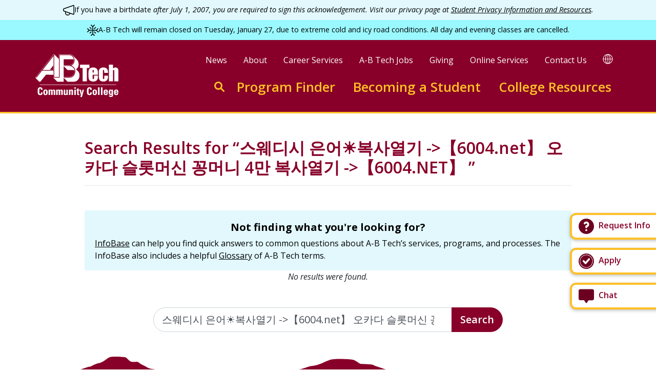

--- FILE ---
content_type: text/html; charset=UTF-8
request_url: https://abtech.edu/ajax/site_alert
body_size: 458
content:
<div role="contentinfo" aria-label="low severity website alert">
  
  
  
<div class="alert alert-info  rounded-0 py-2 m-0" role="alert" aria-atomic="true">
  
        <div class="container-xl d-flex flex-row justify-content-center text-center align-items-start">
                  <div class="alert-icon">
            <svg xmlns="http://www.w3.org/2000/svg" width="22" height="22" fill="none" viewBox="0 0 14 14"><path stroke="currentColor" stroke-linecap="round" stroke-linejoin="round" d="M8.48 10.57A2.75 2.75 0 0 1 3 10.25V8.66m9.84 3.41L1.17 8a1 1 0 0 1-.67-.91V6a1 1 0 0 1 .67-.94L12.84 1a.5.5 0 0 1 .66.47V11.6a.5.5 0 0 1-.66.47"/></svg>
          </div>
                        <div class="alert-text"><p>If you have a birthdate <em>after July 1, 2007, you are required to sign this acknowledgement. Visit our privacy page at </em><a href="/node/2621" data-entity-type="node" data-entity-uuid="8dbbe529-5290-457d-98db-795077d11229" data-entity-substitution="canonical"><em>Student Privacy Information and Resources</em></a><em>.</em></p></div>
      </div>
    
  </div>

  </div>
<div role="contentinfo" aria-label="severe_weather severity website alert">
  
  
  
<div class="alert alert-severe-weather  rounded-0 py-2 m-0" role="alert" aria-atomic="true">
  
        <div class="container-xl d-flex flex-row justify-content-center text-center align-items-start">
                  <div class="alert-icon">
            <svg xmlns="http://www.w3.org/2000/svg" width="22" height="22" fill="none" viewBox="0 0 14 14"><path stroke="currentColor" stroke-linecap="round" stroke-linejoin="round" d="m5 .5 2 2m0 0 2-2m-2 2v9M.5 9l2-2m0 0-2-2m2 2h9M9 13.5l-2-2m0 0-2 2M13.5 5l-2 2m0 0 2 2m-10-5.5L5 5m0 4-1.5 1.5m7-7L9 5m0 4 1.5 1.5"/></svg>
          </div>
                        <div class="alert-text"><p>A-B Tech will remain closed on Tuesday, January 27, due to extreme cold and icy road conditions. All day and evening classes are cancelled.</p></div>
      </div>
    
  </div>

  </div>


--- FILE ---
content_type: text/html; charset=utf-8
request_url: https://www.google.com/recaptcha/api2/anchor?ar=1&k=6LfHrSkUAAAAAPnKk5cT6JuKlKPzbwyTYuO8--Vr&co=aHR0cHM6Ly9hYnRlY2guZWR1OjQ0Mw..&hl=en&v=N67nZn4AqZkNcbeMu4prBgzg&size=invisible&anchor-ms=20000&execute-ms=30000&cb=n9yenras3tpf
body_size: 49449
content:
<!DOCTYPE HTML><html dir="ltr" lang="en"><head><meta http-equiv="Content-Type" content="text/html; charset=UTF-8">
<meta http-equiv="X-UA-Compatible" content="IE=edge">
<title>reCAPTCHA</title>
<style type="text/css">
/* cyrillic-ext */
@font-face {
  font-family: 'Roboto';
  font-style: normal;
  font-weight: 400;
  font-stretch: 100%;
  src: url(//fonts.gstatic.com/s/roboto/v48/KFO7CnqEu92Fr1ME7kSn66aGLdTylUAMa3GUBHMdazTgWw.woff2) format('woff2');
  unicode-range: U+0460-052F, U+1C80-1C8A, U+20B4, U+2DE0-2DFF, U+A640-A69F, U+FE2E-FE2F;
}
/* cyrillic */
@font-face {
  font-family: 'Roboto';
  font-style: normal;
  font-weight: 400;
  font-stretch: 100%;
  src: url(//fonts.gstatic.com/s/roboto/v48/KFO7CnqEu92Fr1ME7kSn66aGLdTylUAMa3iUBHMdazTgWw.woff2) format('woff2');
  unicode-range: U+0301, U+0400-045F, U+0490-0491, U+04B0-04B1, U+2116;
}
/* greek-ext */
@font-face {
  font-family: 'Roboto';
  font-style: normal;
  font-weight: 400;
  font-stretch: 100%;
  src: url(//fonts.gstatic.com/s/roboto/v48/KFO7CnqEu92Fr1ME7kSn66aGLdTylUAMa3CUBHMdazTgWw.woff2) format('woff2');
  unicode-range: U+1F00-1FFF;
}
/* greek */
@font-face {
  font-family: 'Roboto';
  font-style: normal;
  font-weight: 400;
  font-stretch: 100%;
  src: url(//fonts.gstatic.com/s/roboto/v48/KFO7CnqEu92Fr1ME7kSn66aGLdTylUAMa3-UBHMdazTgWw.woff2) format('woff2');
  unicode-range: U+0370-0377, U+037A-037F, U+0384-038A, U+038C, U+038E-03A1, U+03A3-03FF;
}
/* math */
@font-face {
  font-family: 'Roboto';
  font-style: normal;
  font-weight: 400;
  font-stretch: 100%;
  src: url(//fonts.gstatic.com/s/roboto/v48/KFO7CnqEu92Fr1ME7kSn66aGLdTylUAMawCUBHMdazTgWw.woff2) format('woff2');
  unicode-range: U+0302-0303, U+0305, U+0307-0308, U+0310, U+0312, U+0315, U+031A, U+0326-0327, U+032C, U+032F-0330, U+0332-0333, U+0338, U+033A, U+0346, U+034D, U+0391-03A1, U+03A3-03A9, U+03B1-03C9, U+03D1, U+03D5-03D6, U+03F0-03F1, U+03F4-03F5, U+2016-2017, U+2034-2038, U+203C, U+2040, U+2043, U+2047, U+2050, U+2057, U+205F, U+2070-2071, U+2074-208E, U+2090-209C, U+20D0-20DC, U+20E1, U+20E5-20EF, U+2100-2112, U+2114-2115, U+2117-2121, U+2123-214F, U+2190, U+2192, U+2194-21AE, U+21B0-21E5, U+21F1-21F2, U+21F4-2211, U+2213-2214, U+2216-22FF, U+2308-230B, U+2310, U+2319, U+231C-2321, U+2336-237A, U+237C, U+2395, U+239B-23B7, U+23D0, U+23DC-23E1, U+2474-2475, U+25AF, U+25B3, U+25B7, U+25BD, U+25C1, U+25CA, U+25CC, U+25FB, U+266D-266F, U+27C0-27FF, U+2900-2AFF, U+2B0E-2B11, U+2B30-2B4C, U+2BFE, U+3030, U+FF5B, U+FF5D, U+1D400-1D7FF, U+1EE00-1EEFF;
}
/* symbols */
@font-face {
  font-family: 'Roboto';
  font-style: normal;
  font-weight: 400;
  font-stretch: 100%;
  src: url(//fonts.gstatic.com/s/roboto/v48/KFO7CnqEu92Fr1ME7kSn66aGLdTylUAMaxKUBHMdazTgWw.woff2) format('woff2');
  unicode-range: U+0001-000C, U+000E-001F, U+007F-009F, U+20DD-20E0, U+20E2-20E4, U+2150-218F, U+2190, U+2192, U+2194-2199, U+21AF, U+21E6-21F0, U+21F3, U+2218-2219, U+2299, U+22C4-22C6, U+2300-243F, U+2440-244A, U+2460-24FF, U+25A0-27BF, U+2800-28FF, U+2921-2922, U+2981, U+29BF, U+29EB, U+2B00-2BFF, U+4DC0-4DFF, U+FFF9-FFFB, U+10140-1018E, U+10190-1019C, U+101A0, U+101D0-101FD, U+102E0-102FB, U+10E60-10E7E, U+1D2C0-1D2D3, U+1D2E0-1D37F, U+1F000-1F0FF, U+1F100-1F1AD, U+1F1E6-1F1FF, U+1F30D-1F30F, U+1F315, U+1F31C, U+1F31E, U+1F320-1F32C, U+1F336, U+1F378, U+1F37D, U+1F382, U+1F393-1F39F, U+1F3A7-1F3A8, U+1F3AC-1F3AF, U+1F3C2, U+1F3C4-1F3C6, U+1F3CA-1F3CE, U+1F3D4-1F3E0, U+1F3ED, U+1F3F1-1F3F3, U+1F3F5-1F3F7, U+1F408, U+1F415, U+1F41F, U+1F426, U+1F43F, U+1F441-1F442, U+1F444, U+1F446-1F449, U+1F44C-1F44E, U+1F453, U+1F46A, U+1F47D, U+1F4A3, U+1F4B0, U+1F4B3, U+1F4B9, U+1F4BB, U+1F4BF, U+1F4C8-1F4CB, U+1F4D6, U+1F4DA, U+1F4DF, U+1F4E3-1F4E6, U+1F4EA-1F4ED, U+1F4F7, U+1F4F9-1F4FB, U+1F4FD-1F4FE, U+1F503, U+1F507-1F50B, U+1F50D, U+1F512-1F513, U+1F53E-1F54A, U+1F54F-1F5FA, U+1F610, U+1F650-1F67F, U+1F687, U+1F68D, U+1F691, U+1F694, U+1F698, U+1F6AD, U+1F6B2, U+1F6B9-1F6BA, U+1F6BC, U+1F6C6-1F6CF, U+1F6D3-1F6D7, U+1F6E0-1F6EA, U+1F6F0-1F6F3, U+1F6F7-1F6FC, U+1F700-1F7FF, U+1F800-1F80B, U+1F810-1F847, U+1F850-1F859, U+1F860-1F887, U+1F890-1F8AD, U+1F8B0-1F8BB, U+1F8C0-1F8C1, U+1F900-1F90B, U+1F93B, U+1F946, U+1F984, U+1F996, U+1F9E9, U+1FA00-1FA6F, U+1FA70-1FA7C, U+1FA80-1FA89, U+1FA8F-1FAC6, U+1FACE-1FADC, U+1FADF-1FAE9, U+1FAF0-1FAF8, U+1FB00-1FBFF;
}
/* vietnamese */
@font-face {
  font-family: 'Roboto';
  font-style: normal;
  font-weight: 400;
  font-stretch: 100%;
  src: url(//fonts.gstatic.com/s/roboto/v48/KFO7CnqEu92Fr1ME7kSn66aGLdTylUAMa3OUBHMdazTgWw.woff2) format('woff2');
  unicode-range: U+0102-0103, U+0110-0111, U+0128-0129, U+0168-0169, U+01A0-01A1, U+01AF-01B0, U+0300-0301, U+0303-0304, U+0308-0309, U+0323, U+0329, U+1EA0-1EF9, U+20AB;
}
/* latin-ext */
@font-face {
  font-family: 'Roboto';
  font-style: normal;
  font-weight: 400;
  font-stretch: 100%;
  src: url(//fonts.gstatic.com/s/roboto/v48/KFO7CnqEu92Fr1ME7kSn66aGLdTylUAMa3KUBHMdazTgWw.woff2) format('woff2');
  unicode-range: U+0100-02BA, U+02BD-02C5, U+02C7-02CC, U+02CE-02D7, U+02DD-02FF, U+0304, U+0308, U+0329, U+1D00-1DBF, U+1E00-1E9F, U+1EF2-1EFF, U+2020, U+20A0-20AB, U+20AD-20C0, U+2113, U+2C60-2C7F, U+A720-A7FF;
}
/* latin */
@font-face {
  font-family: 'Roboto';
  font-style: normal;
  font-weight: 400;
  font-stretch: 100%;
  src: url(//fonts.gstatic.com/s/roboto/v48/KFO7CnqEu92Fr1ME7kSn66aGLdTylUAMa3yUBHMdazQ.woff2) format('woff2');
  unicode-range: U+0000-00FF, U+0131, U+0152-0153, U+02BB-02BC, U+02C6, U+02DA, U+02DC, U+0304, U+0308, U+0329, U+2000-206F, U+20AC, U+2122, U+2191, U+2193, U+2212, U+2215, U+FEFF, U+FFFD;
}
/* cyrillic-ext */
@font-face {
  font-family: 'Roboto';
  font-style: normal;
  font-weight: 500;
  font-stretch: 100%;
  src: url(//fonts.gstatic.com/s/roboto/v48/KFO7CnqEu92Fr1ME7kSn66aGLdTylUAMa3GUBHMdazTgWw.woff2) format('woff2');
  unicode-range: U+0460-052F, U+1C80-1C8A, U+20B4, U+2DE0-2DFF, U+A640-A69F, U+FE2E-FE2F;
}
/* cyrillic */
@font-face {
  font-family: 'Roboto';
  font-style: normal;
  font-weight: 500;
  font-stretch: 100%;
  src: url(//fonts.gstatic.com/s/roboto/v48/KFO7CnqEu92Fr1ME7kSn66aGLdTylUAMa3iUBHMdazTgWw.woff2) format('woff2');
  unicode-range: U+0301, U+0400-045F, U+0490-0491, U+04B0-04B1, U+2116;
}
/* greek-ext */
@font-face {
  font-family: 'Roboto';
  font-style: normal;
  font-weight: 500;
  font-stretch: 100%;
  src: url(//fonts.gstatic.com/s/roboto/v48/KFO7CnqEu92Fr1ME7kSn66aGLdTylUAMa3CUBHMdazTgWw.woff2) format('woff2');
  unicode-range: U+1F00-1FFF;
}
/* greek */
@font-face {
  font-family: 'Roboto';
  font-style: normal;
  font-weight: 500;
  font-stretch: 100%;
  src: url(//fonts.gstatic.com/s/roboto/v48/KFO7CnqEu92Fr1ME7kSn66aGLdTylUAMa3-UBHMdazTgWw.woff2) format('woff2');
  unicode-range: U+0370-0377, U+037A-037F, U+0384-038A, U+038C, U+038E-03A1, U+03A3-03FF;
}
/* math */
@font-face {
  font-family: 'Roboto';
  font-style: normal;
  font-weight: 500;
  font-stretch: 100%;
  src: url(//fonts.gstatic.com/s/roboto/v48/KFO7CnqEu92Fr1ME7kSn66aGLdTylUAMawCUBHMdazTgWw.woff2) format('woff2');
  unicode-range: U+0302-0303, U+0305, U+0307-0308, U+0310, U+0312, U+0315, U+031A, U+0326-0327, U+032C, U+032F-0330, U+0332-0333, U+0338, U+033A, U+0346, U+034D, U+0391-03A1, U+03A3-03A9, U+03B1-03C9, U+03D1, U+03D5-03D6, U+03F0-03F1, U+03F4-03F5, U+2016-2017, U+2034-2038, U+203C, U+2040, U+2043, U+2047, U+2050, U+2057, U+205F, U+2070-2071, U+2074-208E, U+2090-209C, U+20D0-20DC, U+20E1, U+20E5-20EF, U+2100-2112, U+2114-2115, U+2117-2121, U+2123-214F, U+2190, U+2192, U+2194-21AE, U+21B0-21E5, U+21F1-21F2, U+21F4-2211, U+2213-2214, U+2216-22FF, U+2308-230B, U+2310, U+2319, U+231C-2321, U+2336-237A, U+237C, U+2395, U+239B-23B7, U+23D0, U+23DC-23E1, U+2474-2475, U+25AF, U+25B3, U+25B7, U+25BD, U+25C1, U+25CA, U+25CC, U+25FB, U+266D-266F, U+27C0-27FF, U+2900-2AFF, U+2B0E-2B11, U+2B30-2B4C, U+2BFE, U+3030, U+FF5B, U+FF5D, U+1D400-1D7FF, U+1EE00-1EEFF;
}
/* symbols */
@font-face {
  font-family: 'Roboto';
  font-style: normal;
  font-weight: 500;
  font-stretch: 100%;
  src: url(//fonts.gstatic.com/s/roboto/v48/KFO7CnqEu92Fr1ME7kSn66aGLdTylUAMaxKUBHMdazTgWw.woff2) format('woff2');
  unicode-range: U+0001-000C, U+000E-001F, U+007F-009F, U+20DD-20E0, U+20E2-20E4, U+2150-218F, U+2190, U+2192, U+2194-2199, U+21AF, U+21E6-21F0, U+21F3, U+2218-2219, U+2299, U+22C4-22C6, U+2300-243F, U+2440-244A, U+2460-24FF, U+25A0-27BF, U+2800-28FF, U+2921-2922, U+2981, U+29BF, U+29EB, U+2B00-2BFF, U+4DC0-4DFF, U+FFF9-FFFB, U+10140-1018E, U+10190-1019C, U+101A0, U+101D0-101FD, U+102E0-102FB, U+10E60-10E7E, U+1D2C0-1D2D3, U+1D2E0-1D37F, U+1F000-1F0FF, U+1F100-1F1AD, U+1F1E6-1F1FF, U+1F30D-1F30F, U+1F315, U+1F31C, U+1F31E, U+1F320-1F32C, U+1F336, U+1F378, U+1F37D, U+1F382, U+1F393-1F39F, U+1F3A7-1F3A8, U+1F3AC-1F3AF, U+1F3C2, U+1F3C4-1F3C6, U+1F3CA-1F3CE, U+1F3D4-1F3E0, U+1F3ED, U+1F3F1-1F3F3, U+1F3F5-1F3F7, U+1F408, U+1F415, U+1F41F, U+1F426, U+1F43F, U+1F441-1F442, U+1F444, U+1F446-1F449, U+1F44C-1F44E, U+1F453, U+1F46A, U+1F47D, U+1F4A3, U+1F4B0, U+1F4B3, U+1F4B9, U+1F4BB, U+1F4BF, U+1F4C8-1F4CB, U+1F4D6, U+1F4DA, U+1F4DF, U+1F4E3-1F4E6, U+1F4EA-1F4ED, U+1F4F7, U+1F4F9-1F4FB, U+1F4FD-1F4FE, U+1F503, U+1F507-1F50B, U+1F50D, U+1F512-1F513, U+1F53E-1F54A, U+1F54F-1F5FA, U+1F610, U+1F650-1F67F, U+1F687, U+1F68D, U+1F691, U+1F694, U+1F698, U+1F6AD, U+1F6B2, U+1F6B9-1F6BA, U+1F6BC, U+1F6C6-1F6CF, U+1F6D3-1F6D7, U+1F6E0-1F6EA, U+1F6F0-1F6F3, U+1F6F7-1F6FC, U+1F700-1F7FF, U+1F800-1F80B, U+1F810-1F847, U+1F850-1F859, U+1F860-1F887, U+1F890-1F8AD, U+1F8B0-1F8BB, U+1F8C0-1F8C1, U+1F900-1F90B, U+1F93B, U+1F946, U+1F984, U+1F996, U+1F9E9, U+1FA00-1FA6F, U+1FA70-1FA7C, U+1FA80-1FA89, U+1FA8F-1FAC6, U+1FACE-1FADC, U+1FADF-1FAE9, U+1FAF0-1FAF8, U+1FB00-1FBFF;
}
/* vietnamese */
@font-face {
  font-family: 'Roboto';
  font-style: normal;
  font-weight: 500;
  font-stretch: 100%;
  src: url(//fonts.gstatic.com/s/roboto/v48/KFO7CnqEu92Fr1ME7kSn66aGLdTylUAMa3OUBHMdazTgWw.woff2) format('woff2');
  unicode-range: U+0102-0103, U+0110-0111, U+0128-0129, U+0168-0169, U+01A0-01A1, U+01AF-01B0, U+0300-0301, U+0303-0304, U+0308-0309, U+0323, U+0329, U+1EA0-1EF9, U+20AB;
}
/* latin-ext */
@font-face {
  font-family: 'Roboto';
  font-style: normal;
  font-weight: 500;
  font-stretch: 100%;
  src: url(//fonts.gstatic.com/s/roboto/v48/KFO7CnqEu92Fr1ME7kSn66aGLdTylUAMa3KUBHMdazTgWw.woff2) format('woff2');
  unicode-range: U+0100-02BA, U+02BD-02C5, U+02C7-02CC, U+02CE-02D7, U+02DD-02FF, U+0304, U+0308, U+0329, U+1D00-1DBF, U+1E00-1E9F, U+1EF2-1EFF, U+2020, U+20A0-20AB, U+20AD-20C0, U+2113, U+2C60-2C7F, U+A720-A7FF;
}
/* latin */
@font-face {
  font-family: 'Roboto';
  font-style: normal;
  font-weight: 500;
  font-stretch: 100%;
  src: url(//fonts.gstatic.com/s/roboto/v48/KFO7CnqEu92Fr1ME7kSn66aGLdTylUAMa3yUBHMdazQ.woff2) format('woff2');
  unicode-range: U+0000-00FF, U+0131, U+0152-0153, U+02BB-02BC, U+02C6, U+02DA, U+02DC, U+0304, U+0308, U+0329, U+2000-206F, U+20AC, U+2122, U+2191, U+2193, U+2212, U+2215, U+FEFF, U+FFFD;
}
/* cyrillic-ext */
@font-face {
  font-family: 'Roboto';
  font-style: normal;
  font-weight: 900;
  font-stretch: 100%;
  src: url(//fonts.gstatic.com/s/roboto/v48/KFO7CnqEu92Fr1ME7kSn66aGLdTylUAMa3GUBHMdazTgWw.woff2) format('woff2');
  unicode-range: U+0460-052F, U+1C80-1C8A, U+20B4, U+2DE0-2DFF, U+A640-A69F, U+FE2E-FE2F;
}
/* cyrillic */
@font-face {
  font-family: 'Roboto';
  font-style: normal;
  font-weight: 900;
  font-stretch: 100%;
  src: url(//fonts.gstatic.com/s/roboto/v48/KFO7CnqEu92Fr1ME7kSn66aGLdTylUAMa3iUBHMdazTgWw.woff2) format('woff2');
  unicode-range: U+0301, U+0400-045F, U+0490-0491, U+04B0-04B1, U+2116;
}
/* greek-ext */
@font-face {
  font-family: 'Roboto';
  font-style: normal;
  font-weight: 900;
  font-stretch: 100%;
  src: url(//fonts.gstatic.com/s/roboto/v48/KFO7CnqEu92Fr1ME7kSn66aGLdTylUAMa3CUBHMdazTgWw.woff2) format('woff2');
  unicode-range: U+1F00-1FFF;
}
/* greek */
@font-face {
  font-family: 'Roboto';
  font-style: normal;
  font-weight: 900;
  font-stretch: 100%;
  src: url(//fonts.gstatic.com/s/roboto/v48/KFO7CnqEu92Fr1ME7kSn66aGLdTylUAMa3-UBHMdazTgWw.woff2) format('woff2');
  unicode-range: U+0370-0377, U+037A-037F, U+0384-038A, U+038C, U+038E-03A1, U+03A3-03FF;
}
/* math */
@font-face {
  font-family: 'Roboto';
  font-style: normal;
  font-weight: 900;
  font-stretch: 100%;
  src: url(//fonts.gstatic.com/s/roboto/v48/KFO7CnqEu92Fr1ME7kSn66aGLdTylUAMawCUBHMdazTgWw.woff2) format('woff2');
  unicode-range: U+0302-0303, U+0305, U+0307-0308, U+0310, U+0312, U+0315, U+031A, U+0326-0327, U+032C, U+032F-0330, U+0332-0333, U+0338, U+033A, U+0346, U+034D, U+0391-03A1, U+03A3-03A9, U+03B1-03C9, U+03D1, U+03D5-03D6, U+03F0-03F1, U+03F4-03F5, U+2016-2017, U+2034-2038, U+203C, U+2040, U+2043, U+2047, U+2050, U+2057, U+205F, U+2070-2071, U+2074-208E, U+2090-209C, U+20D0-20DC, U+20E1, U+20E5-20EF, U+2100-2112, U+2114-2115, U+2117-2121, U+2123-214F, U+2190, U+2192, U+2194-21AE, U+21B0-21E5, U+21F1-21F2, U+21F4-2211, U+2213-2214, U+2216-22FF, U+2308-230B, U+2310, U+2319, U+231C-2321, U+2336-237A, U+237C, U+2395, U+239B-23B7, U+23D0, U+23DC-23E1, U+2474-2475, U+25AF, U+25B3, U+25B7, U+25BD, U+25C1, U+25CA, U+25CC, U+25FB, U+266D-266F, U+27C0-27FF, U+2900-2AFF, U+2B0E-2B11, U+2B30-2B4C, U+2BFE, U+3030, U+FF5B, U+FF5D, U+1D400-1D7FF, U+1EE00-1EEFF;
}
/* symbols */
@font-face {
  font-family: 'Roboto';
  font-style: normal;
  font-weight: 900;
  font-stretch: 100%;
  src: url(//fonts.gstatic.com/s/roboto/v48/KFO7CnqEu92Fr1ME7kSn66aGLdTylUAMaxKUBHMdazTgWw.woff2) format('woff2');
  unicode-range: U+0001-000C, U+000E-001F, U+007F-009F, U+20DD-20E0, U+20E2-20E4, U+2150-218F, U+2190, U+2192, U+2194-2199, U+21AF, U+21E6-21F0, U+21F3, U+2218-2219, U+2299, U+22C4-22C6, U+2300-243F, U+2440-244A, U+2460-24FF, U+25A0-27BF, U+2800-28FF, U+2921-2922, U+2981, U+29BF, U+29EB, U+2B00-2BFF, U+4DC0-4DFF, U+FFF9-FFFB, U+10140-1018E, U+10190-1019C, U+101A0, U+101D0-101FD, U+102E0-102FB, U+10E60-10E7E, U+1D2C0-1D2D3, U+1D2E0-1D37F, U+1F000-1F0FF, U+1F100-1F1AD, U+1F1E6-1F1FF, U+1F30D-1F30F, U+1F315, U+1F31C, U+1F31E, U+1F320-1F32C, U+1F336, U+1F378, U+1F37D, U+1F382, U+1F393-1F39F, U+1F3A7-1F3A8, U+1F3AC-1F3AF, U+1F3C2, U+1F3C4-1F3C6, U+1F3CA-1F3CE, U+1F3D4-1F3E0, U+1F3ED, U+1F3F1-1F3F3, U+1F3F5-1F3F7, U+1F408, U+1F415, U+1F41F, U+1F426, U+1F43F, U+1F441-1F442, U+1F444, U+1F446-1F449, U+1F44C-1F44E, U+1F453, U+1F46A, U+1F47D, U+1F4A3, U+1F4B0, U+1F4B3, U+1F4B9, U+1F4BB, U+1F4BF, U+1F4C8-1F4CB, U+1F4D6, U+1F4DA, U+1F4DF, U+1F4E3-1F4E6, U+1F4EA-1F4ED, U+1F4F7, U+1F4F9-1F4FB, U+1F4FD-1F4FE, U+1F503, U+1F507-1F50B, U+1F50D, U+1F512-1F513, U+1F53E-1F54A, U+1F54F-1F5FA, U+1F610, U+1F650-1F67F, U+1F687, U+1F68D, U+1F691, U+1F694, U+1F698, U+1F6AD, U+1F6B2, U+1F6B9-1F6BA, U+1F6BC, U+1F6C6-1F6CF, U+1F6D3-1F6D7, U+1F6E0-1F6EA, U+1F6F0-1F6F3, U+1F6F7-1F6FC, U+1F700-1F7FF, U+1F800-1F80B, U+1F810-1F847, U+1F850-1F859, U+1F860-1F887, U+1F890-1F8AD, U+1F8B0-1F8BB, U+1F8C0-1F8C1, U+1F900-1F90B, U+1F93B, U+1F946, U+1F984, U+1F996, U+1F9E9, U+1FA00-1FA6F, U+1FA70-1FA7C, U+1FA80-1FA89, U+1FA8F-1FAC6, U+1FACE-1FADC, U+1FADF-1FAE9, U+1FAF0-1FAF8, U+1FB00-1FBFF;
}
/* vietnamese */
@font-face {
  font-family: 'Roboto';
  font-style: normal;
  font-weight: 900;
  font-stretch: 100%;
  src: url(//fonts.gstatic.com/s/roboto/v48/KFO7CnqEu92Fr1ME7kSn66aGLdTylUAMa3OUBHMdazTgWw.woff2) format('woff2');
  unicode-range: U+0102-0103, U+0110-0111, U+0128-0129, U+0168-0169, U+01A0-01A1, U+01AF-01B0, U+0300-0301, U+0303-0304, U+0308-0309, U+0323, U+0329, U+1EA0-1EF9, U+20AB;
}
/* latin-ext */
@font-face {
  font-family: 'Roboto';
  font-style: normal;
  font-weight: 900;
  font-stretch: 100%;
  src: url(//fonts.gstatic.com/s/roboto/v48/KFO7CnqEu92Fr1ME7kSn66aGLdTylUAMa3KUBHMdazTgWw.woff2) format('woff2');
  unicode-range: U+0100-02BA, U+02BD-02C5, U+02C7-02CC, U+02CE-02D7, U+02DD-02FF, U+0304, U+0308, U+0329, U+1D00-1DBF, U+1E00-1E9F, U+1EF2-1EFF, U+2020, U+20A0-20AB, U+20AD-20C0, U+2113, U+2C60-2C7F, U+A720-A7FF;
}
/* latin */
@font-face {
  font-family: 'Roboto';
  font-style: normal;
  font-weight: 900;
  font-stretch: 100%;
  src: url(//fonts.gstatic.com/s/roboto/v48/KFO7CnqEu92Fr1ME7kSn66aGLdTylUAMa3yUBHMdazQ.woff2) format('woff2');
  unicode-range: U+0000-00FF, U+0131, U+0152-0153, U+02BB-02BC, U+02C6, U+02DA, U+02DC, U+0304, U+0308, U+0329, U+2000-206F, U+20AC, U+2122, U+2191, U+2193, U+2212, U+2215, U+FEFF, U+FFFD;
}

</style>
<link rel="stylesheet" type="text/css" href="https://www.gstatic.com/recaptcha/releases/N67nZn4AqZkNcbeMu4prBgzg/styles__ltr.css">
<script nonce="-HaRotgOp0zLjVy3ND5T2Q" type="text/javascript">window['__recaptcha_api'] = 'https://www.google.com/recaptcha/api2/';</script>
<script type="text/javascript" src="https://www.gstatic.com/recaptcha/releases/N67nZn4AqZkNcbeMu4prBgzg/recaptcha__en.js" nonce="-HaRotgOp0zLjVy3ND5T2Q">
      
    </script></head>
<body><div id="rc-anchor-alert" class="rc-anchor-alert"></div>
<input type="hidden" id="recaptcha-token" value="[base64]">
<script type="text/javascript" nonce="-HaRotgOp0zLjVy3ND5T2Q">
      recaptcha.anchor.Main.init("[\x22ainput\x22,[\x22bgdata\x22,\x22\x22,\[base64]/[base64]/[base64]/ZyhXLGgpOnEoW04sMjEsbF0sVywwKSxoKSxmYWxzZSxmYWxzZSl9Y2F0Y2goayl7RygzNTgsVyk/[base64]/[base64]/[base64]/[base64]/[base64]/[base64]/[base64]/bmV3IEJbT10oRFswXSk6dz09Mj9uZXcgQltPXShEWzBdLERbMV0pOnc9PTM/bmV3IEJbT10oRFswXSxEWzFdLERbMl0pOnc9PTQ/[base64]/[base64]/[base64]/[base64]/[base64]\\u003d\x22,\[base64]\\u003d\x22,\x22w6nChsKAI07DpRJrVhPCpADDosK5wrXCuibCisKfw6fCin/[base64]/DrTZGD8K4KAHCmQXDvsOKw6DCoxoYTVTChF7DssO5BsKOw7LDoirCk17ChghVw5DCq8K8XnzCmzMacw3DiMOEfMK1Bk3DoyHDmsK+d8KwFsORw6jDrlUVw6bDtsK5Likkw5DDjRzDpmVuwpNXwqLDgH9uMz3CpijCkgokNHLDpjXDklvCvSnDhAU4GRhLEX7DiQ8/[base64]/[base64]/w5fCh8O+KsOXV08awqjDlsKNw4PDlsO8wq80w6zDmcO9OcK0w4PCuMO+ZgUew5rChEvCoiPCrUPCkQ3CukrCk2wLZHMEwoB/[base64]/w7XCqMKrwqIiw6k0NcK1J0XCh8Kzw5ICwp7Cp17Cr2AQw6bDsF4YXcKQw7zCk3F7woNOMMKIw6l7CQFQSD9uaMKGU31hZMKpwrUEYl5Pw6QNwo/[base64]/Cp18Swr7CisKRw4IsdSzDjhocw5pOwo3DrApOFsOjbT7Dn8KswoBTWys0esKCw40vw7vCocOtwpUBwofDiQY9w4BrNsOYXsK2wrhWwqzDq8K0wrDCpF4TDCXDnnxLa8O0w7vDq08yKsKmGcK/wo7Cn1NHAzPDvsKNUA/CqQYLF8KTw6PDtcKWcWfDj2PCgsKaFsOzHz3Do8OEMsKZwr3DsgIVwrvCrcOdfMKVacOLw6TCmCVWYzPDlA3Cox8swrgcw7XCksO3HMKldcKNwrFnJXRzwqDCqsKqwqXCg8Omwq8ENRRZXMOEKMOwwqVQcRQjwoJ5w6DCgMODw5E2wobDngh/wprDvUsKw6zDpsOHGiTDisOxwod+w6DDvjHCl2XDl8Kcw4R/wrXCimbDvcOJw4kTd8KTD1HDrMKVw5hdGMKSIcKgwp9Kw7MpAcOKwoZlw7ExFTbCiAAPwrtXfz7CoTdKIyHCiAfDgxUnw55cwpfDuEZMUMOSWsKmADzCssOywqLCrkZ5woXDqMOkGMOUCsKAYGsbwqvDocKACsK5w7Mtwoo+wrHDlD7CpUt+U1ErS8Oxw70LFMOyw4/CkMKew5cjFhlvw7nCpB3Dl8KSHVNeXRDCsSzDl10vbRYrw7vDh00DZsKuHsOsLx/CgMKPw4TDsRLCq8OfU1nDrMKawo9cwq04QTN6RgnDmcORLcOwXEtxPMOQw4tHwrTDuATDvHUWwrjCg8O7AcOiOn7Dow98w6dNwprDusKjakLCn31xIsOPwo7Dn8O/e8Ocw4LCinPDlTI7X8KubQlOccK7W8KBwroAw7oGwpvCscKHw7LCtmcaw7rCsGo9RMOewqwQHcKCFGQVbMOjw7LDo8Oow5vCkWzCvsKbwqPDgXLDjn/DihnDqMKaLG/DpRrCrCPDmzVawplTwqRpwrjDux0XworCrlNpw5nDgzbCnE/[base64]/CgsKFwqJ4wrgzAMKuw7rCt0JOVsKhwpZUfWHCiwlrwp3DmADDicKtK8KiJsKkJcOsw4Y8wqvCu8OPOsO6w4vCtcKNencvwpUuwrLCmsKCacOIw7hvwrnDsMOTwrMEdgLCt8KKWMOhNsKuRmQFw7B6bjcVwo/[base64]/CljsYwp8zasOrw4DDncKbw5vCsxs5fBJSVilMPlJ6w5jDmQgED8Knw6Urw43CuSQ6XMKJEsKrd8OGwpzCisO2BHlKbVrChX8UHsOrKUXCgggHwr7Dj8OxasOjwqDDnEnClcOqwplywqY8e8KAwqXCjsOnwqpBwo3Du8KDwq3CgA/[base64]/CjS/ChxvDn8KLwr0ID8OnPSVbw49wG8KJwooOM8OjwpcCwq/DuXbCpsOzTsOXf8K2QcKVUcKjGsOMwqIQQjzDhU3Csw4Uwokyw5JnIFAjK8KEI8KRTcOAb8O5TcOLwqfChmDCucK6wqpPecOOD8K9wpMNK8OERMOXwr/[base64]/[base64]/VcKoVzx2wp7DqVnCnyBAT8KUQcKgYiTCn0DDm8OEw6jCv8Ogw6V/H1zCmgBnwpR4cyAKBsOWf0B3A0zCqzBBZVdAUlByQQwmNg/DkhQmBsK2wqRZwrfCocOXSsKhw4oNw6khaSfCjcKEwqlFGgzCtS9nwoDCscK4DMOMwrpECcKJwqfCpMOsw6HDvQfCmcKHwppqbxHDmcOLacKUHMKTYhdqGjZkOB7CucK0w4DCoDfDisKjwqZKWsO/wrd1DcKTfsO9NsK5BnrDpTrDgMKZOEjDqMKJMEZkVMKPDjhfTMOqNSDDp8KRw6tLw5fClMKbwpo0wooOwqTDiFbDqW7Ci8KuHsKsVjTChMKaGk7CgMKxMMObw7Mxw6R8ZG0Vw6IhOAbCssK/w5XDpEQZwqxZT8KdPcOWacKjwpwbTHA3w6TDq8KqDsKmw4fCg8OyTWBaacKgw6nDjcKmw6DCv8KhH1vDlMO2w7nCrwnDlXXDmC09fyHDiMOkw54dRMKdw4xfL8OnXsOXw6EXEHLCvyjCv23DrG7DucO1BDXDnChrw5/CtyvCm8O5B2pfw7zCuMO+w4QBw5FzLFZSbz9fF8KMw4p4w5w+w4/[base64]/DoRwGfsKRw7Z9wpkAwrRuwpE9w5LDgcOkTsKhVMO8bmpDwqR6wps8w7rDjkQBMl3Dj3REEkx9w79EdDUMwoxzeyLCrcKbTBlnDwgNwqHDhhQQIcK5w5U7wofCrsOuTVVLw4/Dq2Row5khRVLCsBMxacOrw5Y0w73CjMO9fMOYPxvDnXJ4wovCksKESF5Hw6HCm2gLw7rClVnDtsKIwqEUJ8ORwpZHXsOndhnDqxN2wrBmw4A4wojCoR/DlMKRBlvDhhDDnBzDunfChlx4wqE5UXrCik7CigkHBMKmw4nDkMOcPTnDhVlNw7HDlsO/w7NxMnbCq8KhRMKMEcK1woZNJT3CkcKGRQXDpsKDP3BAZMO/[base64]/Doy3CmsKowrvCtxrDosOsfsOmw7PCulY4A8OowphpbMOkeBR1B8KQw78lwqJow4jDuVQswpDDvlxlbSQjc8KjXTFaDwfConpiDAkJanQbZGXCgDnDhw7Ch27ClcK/OwHDlxnDo29jw7bDgCEiwocyw47DskbDqhVPVkPDvEolwqLDv0nDhcOyXmbDhkpIwrF/ORnDhMKzw7FYw7rCoxFxOC4/wrweYMO5NHvCi8OIw70OdsKHRcOjw6wDwpJ0wq1Fw47CqMKMXiXCgzjCpMOqTsKbwrxNwqzCt8Ozw43DsDDCpV3DnyEYDcKZwq8TwowzwpZFcsOtAcOgwrfDrcOOWVXCtUXDl8Kjw4rCrWDCicKYw5NdwqZlwp9iw5lGccKCAF/CqsOjVlxZLMKzw5FYZ38Hw481wpzDrGFZKMOiwq8jw4IoNsOXQMKowpPDmsOlV3DCuwTCsWXDhsOAD8Kpwp07PibCrj7DvcOow4XCscOQw6zDrWvCvsONwpLDhcOCwqnCu8O/AMKIeBIYOCbCi8O4w6vDslhsAxNQNsOvOQYZwpDDgTHChcOCw5vDscOZw7LCvUHDpw1Tw7DChyTClBoFw4DDj8K0IsKkwoHDssOww4ZNw5c2w7/DiBgGwpgBw6x3e8Kfwo/DuMOiKsKDwq3CjA/CpsKkwpXCg8KUc3fCo8Oaw5waw4dew4wDw51Zw5TCq1TClcKqwpvDhMK/w6LDkMOEw7dPwpTDi2fDtF8Wwo7Do3HDm8OoJQBbTxrDvlzCvEMMGH9Qw4LCncOQwoLDt8KFDsOgAjx2w7V5w4Fuw4XDssKdw4VqFMO6a2g1L8Odw5U/w6gEZwV1w7kiWcOXw7gnwpTCocKKw44kwoLDsMOFNMOUNMKYQcK7w57DjcO1w6NgSwJZKEcYD8OGw4PDtsKywqzCiMOFw4lNw6g9anQLamzCtzR5w4VyIMOtwoTCpRfDqsKyZTLCh8KEwprCkcK2BcOQw4DDrcOqwq7Co07CjT4pwoLCk8KJwoY9w7k+w7/[base64]/w6LDmiTCnD16ElYYw6IkbcKlDcKYw5pZw7AsIsK0w7zCqlDCrTLCqsOsw7bCvcOnQ1rDgzbCigd8wqsNw6NDMlQYwo3DvMKPBGlwOMOJw6RxOFENwrZzJxPCm1kOWsOzw40NwqVDY8OIdcKwTDcww5XCgSRsES8RWcO4wqMzcsKNwpLClmcgwq3CosOcw5Nrw6xuwp/CssKWwrDCvMOhKkDDlcKVwqdEwpAdwoYkwrI+T8OOa8Ogw64Mw4w6GjjChX3CmMK5VcOGQToqwpgcaMKqeCHCjmtRF8OMD8KQeMKITMOdw4TDj8Olw6fCuMKqOMOzSsOLw5TColk/wrLDvhLDqcKpRkDCg1U1LMOVcsO9wqLCvgUCfMKuAcOXwrRxVsOyeEAyUQzDmRwxwrTDiMKMw4xgwqgxOgthIzLCgHPCpcKzw6UiBXNFwofCuE/Dq18dWzVcLsKtwrlFUApkJ8Kdw7HDpMODCMKVw5lkQ00fHsKuw70JK8Oiw7DDtMKJW8ONCCgnwojDi0nDkMKhAHzCtMO/ekQDw4LDjV/[base64]/[base64]/DkA/CrAzCnMKsJsOowoU1wozDukDDj8Kwwpl1wpPDrMO0D35uJMKdKMKMwr8twrUdw7JiNW3DowHDkMKIcCzCvMOiTRtLw51LTcKuw7Mhw704JWQuwpvDgjbDuWDDjsOxEcKCJjnDpWpAXsK5wr/DjsOTw7DDmxBCHlvDvnXCkcOnwo7DlSXCriXDkMKDWTPCtGTDkRrDuSPDjVzDiMKAwqkUQsKhfn/CnltzRhPCtMKbw6kiwpwvS8OawqRUwrzCkcOxw6Ihw6/DisKowqrCmGrDhxkOwrDDlAvCnQYGVgUyWEgpwqtsTcOWwrdUw7JJwpvCshHDoX0XGjldwozCh8OFfVgVw5/Dm8Oww6DCtcO/fAHCqcKzFX7CnmXCgXrDnsOGwqjDrA8lwqFiQRNPAcOHGGzDkXQoX2TDrsK5wqHDsMKMVhbDksOxw4oKO8K5w5XDvcOow4HCg8KyeMOewo9Mw7E9wr3Ci8KOwpzCusKMwrHDvcKLwo3CuWdKCQDCrcKHQMKhDlhxw4hSwoXClMK/w6rDoh7CvMOEwqjDtwV8K24pCk7CuUHDosOJw4VEwqQ5DcKZwoPCmMKHw6Uhw7tZw4tAwq1nwoJDC8O/AMO/DMOVcMOCw5UtVsOmDsOKwq/DrRfCl8OLL1fCt8Ogw7VMwqlDZ2Z8UhHDhklRwq3CrcOUXXsRwpbCkgPDgSYfXMKwQGdbTD44E8KGeVdIFcO3DcOhcWzDh8O7Ql/DkcOvwpRQc3LCvcK/wr3DjH/Dq3/DmHVPw6XCjMKqIsOIe8KNcV/[base64]/[base64]/CqjXDv8OMw68vw6VxWMOCJgvCuwpKwqjCoMOlwpHCgwTDgUMSVsKSecKOBsOzc8KTL2rCjk0tOS8sVUzDlFF2wqfCk8ONS8K9wqksWsOwdcO6J8ODCXZNQSNaPC7DoHoKwrBqw5bDh1tuaMKuw5TDtcOJGMK1w5R8NE8HL8OEwp/CgErDuT3CjcO0SW9Sw6A9wqBue8KQWyrDjMO2w5DCnjfCl3h9w5XDsn/DiALCuRhNwr3Dk8O9wr4gw5kvYMOMGF7CscKmMMOKwpDDjzkxwobDhsK5DDEQdMOgIWwXRsKebTDDtcOOw6jDjDQWEC0Bw53CmcOUw4luwqjDoVTCs3RMw7HCpQFVwrgRbBYrchjCksK/w47CqcOqw7IrPgrCpzxIwoRsDsOWUMK6wpLCsBkKcGfCnmHDum8cw6Y2w4DCqCR8LnZeMMKpwopMw5ddwrMXw6DDmAPCogrCnsKpwqDDqk8QZsKLwonDmhYiX8O+w4DDrcKfw4zDrWHCoxdUTcOjOsKpJ8Kpw6DDkMKYPzZXwrrCkMOPKHppHcObIW/CjUoUwph+YFd0WMK2aE/Dq0/Cn8OkKsKfRi7CqAAxZcKUW8KWwpbCnkF2O8OuwrvCtsKAwqLDvGZ7w6RjbMOOw7ZdXW/DoQwOAWhkwp0HwoInOsOkCjEFMcKefBfDlhI6dcO7w4spw7/DrcOQacKSw57DlcK8wrEwIjTCvsK5wo/Cp2/CmWkIwpEPw4xvw7TDl0LCqcOmQsK6w60ZNMKkaMKiw7VfIcOdw4tnw6HDlMKDw5TCvnPCukZYLcOiw5sWfhvCsMKMV8OsGsOICBM9IQzCl8OeUWFwOcOZFcOWw7pKbnrDkiZOVgRow5hbw4A6BMKyf8O0wqvDtDHCu3JPckzDvTLDnsKwI8KjQR1Aw4I/RWLCl149w5oAw7fDicOrLQjCrBLCm8K7UsKDasOnw6MzBMOdJ8K0fFfDmHQGdMOBw4zCowIvwpbDmMO6XMKeaMKuJ2tlw7t6w4xzw6k5eXNbeknCpS3CnMOwPAgbw4vDr8O1wq7CgBsKw442wo/[base64]/w5JHQUnCiSQgwpRCFg7Cm8KMw4TDh8ODwqLDjSYew6zCr8KTLsO2w71mw7YZC8K1w7ZhGsKowq/[base64]/EGp9wpHDv8Kkw7XDgn3Dp0VTw54jVMK9NMKSXjkUwqTCnA3DncOQIknDgFZnwp3DlMKbwoguBMOsZFnCl8K/dm3CtWF5WMOkFsKswo/[base64]/[base64]/DgjrDjDcNIxYOT8KUwqZGecKfwqdvwr5rw6fCikNrwqZzfxvCi8OFdsOVDibDmwxXJFDDqVXCqsOJfcOwOxMkS1XDu8OFwqvDiSLCnzQXwo7CuC3CtMKbw6rCscO2L8OewoLDhsKfSkgSEcK3w7rDm0lvw6nDgB/Do8O7BG3DpRdraHoSw5XCt33CtsKVwqbCj25dwocKw5VXwo1hUEnDnlTDpMKew4nCqMK3SMO/H38ieR7DvMK/[base64]/Cs8OROcOCNMOpwoTCpX7ChlAFw53DgjPDnRhJwpbCjjUIwqJ0XVIew7Yhw5NXHB3DthfCoMKBw4nCu2XCssO+NcOrG3VhDsKuDsOewrjDo1nChMOLG8KzPD/CkcKRwoLDs8KRJhfCl8OCXsKtwrhkwobDhsOHwpfCh8OFTjjCrFLCkMKkw5xLwoLCvMKFOiktKFZJwp/Cj2dsD3/CrXVowrnDr8KTwrE7D8OOw516w4lEwpYzESDCgsKLwpBwa8Ktwo0vasKwwpdNwq3CoglIOsKKwqfCp8OPw7howqjDhQjDjCQGARVkRxTDrMO4wpN9QBgqw7/DkcKcwrDCs2bCgMOeD0YXwo3DsToHIcK0wrbDm8OFTMO7B8OYwqfDulRHIHnDkzvDlMOTwrrDtWbCq8OMBh3CvMKCw5wOb3LDl0/Doh/DnSDDsXIyw5HDrjlDbgA0bsKTUQUBdQ3CvMK1S1MmQcOxFsOKwoMgw6dVWsKrOXEowovChcKrYC7DrMOJJMK0w7cOw6EYcX5CwoDCqz3DhDdSwrJDwrE1BMOLwrlzNXXCgsK9P1l2w4jCq8KNw6nDjcKzwrHDqG3CgzfDug/Dj1LDoMKMbEbDtX0fBsKRw7opw67CqXjCiMOTIFrCplnDo8OEB8O1MsOBwqvCrXYYw5MAw4gWMsKAwrd7w63CokHDosOoCFLCp1p3QcOxT1jDjihjAUdfGMKowo/CisK6w4RcIgTCr8KKb2IWw7cYTgbDgUrDlsKZUMOmH8KzGcKFwqrCkwLDsgzCncOVwqEaw40hNMOlwr/DtjzDnVTDl2TDvGnDrCfCnQDDsDooQH/[base64]/[base64]/CpsOLwotif8ONI8Orw4YbaUrDlcKCamXCtT5Qwokxw69dEUDCnE9Swr0ULjvCuiXCj8Opwrcfw45RLMKTKsKZe8ODa8OFw4zDhcOtw7nCmmA/w7scNFFIDgs3CMKTQMKcNMKXQ8KJRwQBwqMRwp7Cr8OaIMOifMOpwoNvNsOzwoEAw63ClcOCwo10w6YcwqnDgDkGYDLCjcOyU8KywqfDnMK6NsK0UsONLwLDjcKpw67Cgjl+wo/CrcKdBMOZw5kcLcOYw7HCuAx0PWcTwo4hZ3/DnVlMw4DCicK+wrwxwoHDsMOgwpPCq8KQPEXCjHXCtg3DmsK4w5h5c8KQA8KhwrlFHBPChkrDk3wxwp1mGDbDhMKMw63DnSsHIgtCwqxKwoB5w51uOynDnl3Don9HwrRiw7sLw4p6wpLDiFDDh8KKwp/DvcKtehw9w4jCmCDDlMKOwpvClwfCum0KemJQw53DmD3DkVV8AsOzQcOxw4dlPMOPwpXCu8KzHMKZJVhFahgaFsOZX8K5wpYhPkjCssOrw70uIgo/w6odfA/ClmnDv2EZw4jDsMOaNArCkGQBVsOuIcO7w57DkgYfw74Uw4vDljc7PsOAwoHDnMONw47DvcOmwrl7EsOsw5klwrPClANGWB4FJMKzwoTDj8ODwq/CmcODF34YcXlZDsOZwrsVw7RywoTDuMOVw4TCiWFpw4Z7w4PCl8O0w7XChMOCIkwQw5VJBQZjw63DsR44wq5KwpnCgsKow6FtYG4MMsK9wrIkwp1LeitzJcOCwq8KPAt6TkvCpnDDvVs1wovCvh3DhsOKCHt3QMOrw7jChi3Co1k/[base64]/DjMOrWMKVw57DvgYHLmjDh2osCMODf8OTY1otCFrDv0M9dVjCiBwnw7tywq/CqsO1bsOWwqjChsOawrbCilxrMcKKQ2vDrSI5w4PCmcKaTHMJRMKpwqV5w4wiCWvDosKwSMKva3DCvE7DkMK0w59vFWw+dn1yw5kawowywprDj8Krw7/CkwfCk1tQbMKmw4kkDjrCrcO1wq5uOzABwpg3c8KvXjTCsEAQw7XDsBHCkV86ZkFWHiDDjCwwwrXDmMO4PA1cEsKHw6BsZsKlw6bDsXAkGEkgXsORTsKgwpHDpcOvwq4Nw7nDoDTDusKZwrsGw500w44SRUjDk3E2w5rCinzCmMKTVcK/w5hlwpXCiMOAVcOqVMO9wqNAZhbCpDo3ecKvTMOmQ8KUwowCdzHCjcK+EMK7w6fDpcOLwp8cFQpRw4/Cr8OcJMOrwoxyV3bDvl/[base64]/Cph/CqWzCt8OracKxYRDDncKyZzTCisO2DMOqQU3CgVnDoj3DjhJfc8Kmw7Rhw6fCnsOqw5bCv0rCt2JCEg5xbmoLb8KqQi5Rw7bDnsKtIRkcPMOWJBpGwojDjMKfwr17wpLCvWfDiHrDhsOWOkXCl2c7OTVKO1Bsw5kOwonDs0/Cv8K6w6zCvXNSw73CuB43w6PCmR0iJwnCqWHDuMKlw4oiw5jCqcK9w7nDocOIw5t4XggEIMKXG0wzw4/CvMOTNcOLesKIF8K7wqnCi3Y9P8OCKsOvw7t6w7jCgADDqR3Cp8K4w4HCpTBVAcKuOXxcGwTCscKGwrEiw4fCtMKOfU/[base64]/[base64]/DvMKYwrNcw67DkxE8PWzClR4dWUMjO1IXw6s4FMKlwrpoEl/CkRPDicKfwrd4wpRXEsKZHU7Dqy8MfsKjfgJrw6XCqMOWcMKTWGB5w7pzCi/Cl8OmSjnDsydkwrPCoMKww4olw6zDgsKAScOyb1/DlHjCkcOPw5bCrGoGw5zDlcOPwpbDihslwqVNw4grRsK4A8KFwq7DhUMSw74ywrHCuwkowpnDk8KNeyHDoMOWBMOgBhxJMlbClTA+wr/DucORecO1wqjCrsO0NAwaw7NuwrswUsKjIMKyPCQYA8OxXH8sw708C8Kgw6DCqkoweMOTZMOVCsKxw7cSwqgJwojDoMOdwofCu28tFW3CvcKRw6sxw6cEQCTDjDHDhMO7LwzDh8K3wp/[base64]/JMOJEsKFX28Ow7ESdyTDiVfCjMOnw63CmcOpwplyFgnDm8O/LnDDsQZVOl5eJ8KHG8Kxe8K6wo/CjB3DmcOCw7jDsms1LA4Ew47DsMKUNsOXZsOjw5Q/wo7ClMKKe8Okw6UpwpXDhA8SAAFMw4XDqwx1EsOxwrwhwrnDm8OiQGleBMKmOHbDvgDCqMKwDsKPfkTCv8Odw6HClUXDq8KMNTx/w58oWBnCmCQHwp4nDcKmwqRaF8OTbTfCuE5mwp15w5rDhWUrwotYN8KaZ3XCmlTCu3h1e0pWwoAywoXCkx9Swrxvw514VQvCosO4HMOtwrHDjWwkWlxkPxjDs8OIw7DDosKyw5F5T8OUbml0wrTDjD5/w57Dj8KuFynDn8K/[base64]/CghkFw4rDisKuDW/CmMO6w5XDuMKDwoPCvsKswoBvwphAwqbDjll3wpDDqHwww73DkcKuwopiwpnCjh5+wqfClXzCkcKZwqsRw64sBsO2Rwckwp3DmTHCsGnDl33DvUjDtMKBLwRQw7Iowp7CojXCmcOnw40gwrlDG8OMwrLDuMKZwq/Cghwkwo/Dm8K+FCIbw57CuxxsQnJdw6DCgWQTGEfChwbCozDChcOMwpbCllrDhXDCjcK4fw0NwqLDgcKOw5bDhMO/DcOCwrYZVHrDvGALwq7Dl30WRcK5bcKzeznCm8Oae8OOXsKPw50fw4rCuwLDs8KvB8OkU8OBwokMFcOLw4x2wpnDmMOPU2ghcMKkw498UMK7RV/DqcOiwpNQXcOGw4vCoADCsiEWwqEowqVTd8KaNsKoFxfCn3hvc8KuwrHDosKHw4vDkMKIw4XChQXClGHCjMKawr/CnMOFw5PCmynDkcKDOMOcNHLCh8KpwqbCqcOWwqzDnMOmwr9USMKswpokbyYQwoQjwoQzF8OgwqnDk0XDt8KVw6/ClcOYNRtTwpEzw6LCs8KhwoEZEcKiP0PDr8OlwpLClsOEw4jCpxXDnSDClMOQw4zDpMOjwq4owo9aFMO/wpgNwox9AcO/wrEND8OPw68aSMK8wpg9w5Z6w4DDjybDnkXDoDfDrMOSasKqw6Vvw6/Dg8OcVcOqPBIxGMKffxgsfcOIOMOIVsOTM8OEwr/Dpm/DmcKTwoTChjPCujpfcB7CrSUMw5Vbw6YlwoXCtiTDrVfDkMKvCMOwwpAKw73Dg8K7w7jCvG9IZcOsYsK9w63DpcO3K0Y1Px/ClS09wp/Dpjp3w7rCnxDCnW5Rw5gBMkPCl8OXw4Ahw6bCqm9qAMOBJsKDBcO8UxhHVcKFLsOGw5ZJYB/[base64]/DoXLDr8OpwrMzZXzCo8Oabx5jw7LDksKHw4gow5XCrzEMw5cfw7RaYXLClwBdw67Ch8O5L8KJwpMefiYzN0DDoMOHIG7CosO3QlVwwr/Ci1hAw47DiMOuesOQwpvChcO7T2sKIsO0wqAfR8ORTnN5JsKGw5rCpsOBw43Ci8KmNMKAwrwGA8Kywr3CvzjDjMOYSkfDi10fwohYwp/[base64]/Dk8KqX8KjwrNgSQoSOsKiwp/DhsKxw7pLw6t8w5nDgMOyVMOEwrssTcKqwoA+w7bCusOww7huJcKYAcOTecOaw5x/wqRkw5UAw7PCsCgTwrbDu8K5w79BC8KcczjCucKrDDjDk1DCjsO4wrzDkDscw5nCn8OZR8OdYMOYwoQnSn5zw6vDmsKow4cxamHDtMKhwqvDgGgRw7bDg8O9dnLCr8OqTQLDqsO1GgDDqFw5wpPCmh/DqmB+w6B8RsKFKUh4wp3CnMKUw4LDtMKewrDDrz1ED8OcwozChMKRNxcnw4jDij1Vw6XDlRZGwobChsKHOkTCnzLCksKPORouw6bCjMO+wqQqwpfCmsOSw7pxw6vCo8KeJ1UdTVNMNcKfw77CtG4Qw6FSBQvDmsKsVMOxPMKkAyU4w4TDkUZEw6/[base64]/ClhNoMwnDmMKMAAXCr8OTwq4vw6vCuxXCjG/Cil7Ck2fCusOSVsKMdsOOC8ODNcKxDHESw40Uwq5dasO0L8OyASItwr7CrMKdwpjDkD5Gw4BUw6nClcK4w6koZsOSw6nCqi3Dl2TDgsKtwq9PVMKVwqonw4fDlsKiwr/CjybCmgQtBcOfwqp7ecKgMcKXUilGHHJbw6jDh8KoC2sRT8O9wogNw5N6w60pIj0PHRs2I8K2NsOXwoTDmsKswoHClVrCpsOCG8KiXMOiPcKlwpHDnMONw63DohXCqQ14IG8/CQzChcO/[base64]/DnsKjw43DjVMwwpbCo8KOwqpWwoB8AcK5wq3CocKGYcOgGMKjw73CkMKGwqsEw7jCi8KDwoxrP8KvOsKjK8KZwqnCox/Co8KMdQDDvQzCv2gyw5/CocKmKcKkwq4bwqluYQE5wrggJsKHw6USPTMJwpwfwrjDil7ClsKREUcTw5jCpy13JsOrwoLDu8OawrvDpnHDr8KGHDlFwq/Cj2l8JcOywotDworCjsO9w6N4w5JswpDCslZnPTLCi8OGAxVGw4nCtcKoZTxFwqnDtkLDkgcmHBPCvzYWKBrCrUfCrRV2AkfCvsOswq/CnznCgEVKC8Okw78hCcOGwqstw4TDmsO8PhN1wozChm3CpwrDpETCkTUqbMO1GMO0wrECw6zCmQgywojCj8KVw4TCnjDCrhBgGQjCvsOaw4IEG21KCMKbw4jCvT/DrBB5dRvDnMKJw57ChsO3YsOOw7XCsxoow6ZqU1EUA1zDoMOoLsKCw4V8w4zCqQ7Cm1DDlFtaUcK/QDMMREQ7c8KtM8O2w67CuX3Ct8Klw49awq3DnyrDisOeB8OlH8OCBnlFVkA9w7lnYHjDt8OtFmJvw4LCsmQcdcOvWGfDsD7DkjkFBMOlNRbDv8OXw4XCuX9Ow5DDoxpJYMO/FEd+RXLCv8Oxwr4RJG/DisOQw6vDhsKtw7gAw5bDrsOXwprCjmXCs8Ktwq3CmhLCvMOswrPDrsOeB2fDpMKyCsOPwp0yR8K4WMOFEsKGMEYRwpYEW8OuG1jDgXXDim7CusOvaDnDmF7CjcOmwo7Dhl/Dh8OPw6pNK3R6wrMow5RFwoXCm8K9CcKyJMKvfAvCmcKwEcOrZx4Rw5bDpsKsw7jDhcKnw6bCmMKtw4Mxw5zCmMKUS8KxaMO0w5ARwp4Jwop+FzXDuMOMNcODw7gSw79CwoA4ewVOw7h8w4FCWcO7NFNuwrbDlcOBwq/DucOgdV/DuCfCtXzDuBnCscOWZ8O4A1LDnsOmXcOcw5V0E33Di1DDo0TDtgw3wobCihsnw6XCp8KGwqd5wo5TLgDCssKuwqB/BzYhLMK/wpvDjMKTe8OYHMKpwoUfNsOIw4vDh8KXFBZVwpXCqGdrTAhYw4/[base64]/w7ZXWVtpE2AJdsOzIcOBwrwywq1Aw6l+bsOeSAhWV2YIw7nCqRTDqsO9VTweSTpIw7PCrR4de3kSJGbCk37CsAEUdHEGwqDDqXnCgxQcXj01CwNoHcOuwolqQ1DDrcOqwqU6wqIwccOpPMKHPzZYBMOdwqJSwqVRw4HCq8OuQcONJn/DmsO1M8K8wr/CtWRNw6HCqlXCoRzCl8OVw4/DgsOgwpA/[base64]/wpUcw68OwqvDrcKwT8KXUsOkwpHCtcKQwofCgGZ+w5jCl8OSRSQPL8K9ChHDlxTCowvCqMKMdMKxw7nDj8OSC0nCqMKFw4gjPcK3w73DinzCksKhNjLDs1HCih3DmkDDlsOmw5Rrw63CvhLCpkI9wpoDw54SBcK2YsOMw5I2wr1+wp3Cun/DkFcsw4vDuhvClHbClhtdwofDvcKaw6dFESHDkQnCqMKfw45gw4zDkcKNw5PDhmDCmsKXwrPDhsOKwq8dJjHDti3DnFFbIx3Dux89wpclwpbCnyPChh7DrMKdwoDCvjklwpTCpMKTwqwBSsK3wp1qMWjDsGI6X8K/w5snw5zClMOaworDqsOyJgLDicKTwr3CtTPDhMO5J8Kjw6TDkMKBwqXChTs3GMKwQ1x1w6pewp96wqIUw7RMw5PDkU4CJcKowqtuw7ZZNy0vwprDuxnDjcKSwqzCnxjDq8Opw43DncO9YVBlFWRLGkssLMO/w6PDlMO3w5BiKFcSAMOTwpMKMQ7DuFdESn7Dlh9VPwcmwqfDscKMDi1vw4Vpw4J7wrfDkULDtsOSFWPDtsORw4Vmwq41wpsgw4fCuB1LIsK/SsKBw714w5U+GMOhVHcaOz/[base64]/[base64]/Fm87Eit3Y8KKwpvDkxTCj8KTw47CsioYejQLRAVdw5Y0w5rDjihHw5fDrxLCj1jDvsOUBMO5N8KTwoJeRQDDlsKrNXTCgMOdwpHDsC/Dthswwq3Cpm0qwqDDphbDusKMw4Jawr7Du8OGw5RmwqAIw6F3w4oyD8KSLsOEagvDh8OlNXYuIsK6w4BwwrDDkkPDoUNuw5/CrsKqwrN/[base64]/DtMKNAcKVAcKEw5JGw4VHwqXDnELCrcKUMHlcWCfDpmnCsEQmdVhXXGXDpgjDpHrDv8OwdCofUcKpwq3Dv1HDnhPDgMKIwrbDucOqw5ZRw7dUPHrDnHDDuiPDoyLCiB/[base64]/DhQzDjX7Cjg/DsRTDklY1wo3DoxrDlMOWJx8dL8Kzwr57w7YFw6/[base64]/DikbCjcKZFMKMwqDCjncTwr3Dvgt5VsKia0hmw7JKwoRSw75cwqxXU8KyLcOdZMKVQcOSaMO/[base64]/QDIwAibDtSvCqsOlPWA/[base64]/DoMOTw5l1IcOgw4fCqcKew4EcU8K+w4/Cj8K6TMOqR8K+w6ZhMCFawpvDpVnDiMOKf8Onw5krwopvGcOlK8Kbw7UYw4I5FAnDohotw5LDjwtWw4hZLXzDmMKxw4DDp1XCoBs2RcK7WH/ChsKfwpbDs8OIwoPCrwAWOcKTw590bCfCg8OGwqkHKzUkw4XCn8KYJcOMw51pWwjCr8KcwrgDw69BbMKFw4LDh8Owwp/[base64]/c2rDr8K8wqIywqDDjsOxS8KjwqbCrsOlwp8LfMKQw6BzTxzDhxcLIcOgw6fDrsK2w50vdSLDqQ/DlMOSAlvDgjZyW8KKJEfDmsObUcKBJsO7wrIdDsOyw4DCrcOPwp/Dty55BSHDlC9Gw5h8w5wWYMK6wovCqMKzw78Dw63CpGMhw7TCm8KDwp7Dt28twqRHwpoXNcKmw4zCmQ7Dl0TDgcOvdcKNw57Dg8KQEcOZwo/CgMOjw5sew6RWcmbDtMKGDAxxwonDlcOvwqbDqMOowqFywrbDg8O6w6IMw53CmsOEwpXCmMKwXTkLECvDr8O4P8KRYQrDoARoLl3Cn1hgw7fCkAfCt8OkwqQ0wo4/cGhfXcKUwo02GWoJw7fCujR4w4jDk8O5KTBzwolkwo/DlsORQsOSw5LDlGEew6TDncO9FVfCp8Kew5PClBUpNFBPw759OMKTTH/CjifDtsK5KcKHA8K9wq3Dig7Cg8Ona8KQwqPDkcKzCMO+wrhOw5zDng0bUsKswrhMPXbCslvDlcKkwozDg8O1wrJHwoHCnnlCJ8OCw6NfwqQ+w4RQw6/DvMK8EcK1w4bDr8KBRjkwSVTCoGxBDMORwpsDdjY+RXnCt1HCtMKRwqE0L8OCwqkJXsOjw4bCk8KaW8KowoZtwoZ3wrDDt07CiQjDgsO0PcKfVcKAwqDDgkh6RGY7wqrCosOQbcOSwqoELMOTeRjCtMKVw6vCrzLCnsKGw4zCmcONPsOKVhZObcKtXzsDwqt/w57DoTxCwolEw4MMQSnDkcKQw7hYPcKkwr7CmRloX8O4w6TDgFbChwMkw40fwrAXEMKVfUIqw4XDhcOrCHB2w5sSwrrDiD5ewqnCkAQEbiPCnhw5VsKOw7TDm09lJ8OEW1E7MsOFGhxIw7bCkcK6KH/DtsKFwpbDgg5VwobDpsOjwrFJw4zDo8OOGcOpOwtLwr/[base64]/DkgHDscO/wqbDglHDi0HCtQHDqMKYRWrDqkHDv8KxwrXDhsKiDsKAGMKpLMO4QsOqw6zCncKLwoPDkHF+NmU1EWVcbsOYJMOnw43CsMOXwoRmw7DDq3wKZsKgRwAUPsO/[base64]/CsDxKRMKKVMOZWcK/w6PDqmRiRW/ClMK2wp0sw4N6wrXDicKqw4ZMd1Z1JMK/[base64]/[base64]/ClcOGw6PDviXDtcKwE2zCllzCo8OZwrNrDT8jwqNjw4UYw53CosOOw5/Dj8KLccOqM34Gw5ANwqRZwrBOw67DucO3WD7CkMKLWUnCjhrDrSnCm8O9wqXCpMKFc8KtVsOUw6saN8OsC8KYw49pXF7DrkzDs8OWw7/DokI5F8Kow6IYYXQ1BWAcw73CtwvCvTkqbQbDi0fDnMKmw4/DtcKVw5TCtUhDwr3DpmfCscOOw7rDqERHw5Z6ccOlw6LCqhp2wo/CrsOZw5Jdwr/CvW3DtnTCq03ClsKcw5zDlH/[base64]/Cm8Ogw61nEgPDpMOYK8KmwqLCnWw2wo7DlVIjwq0dw7FDH8Kww5ZDw6pwwqHCgBhywojCmMOZMHjCkgw1Ez0Ew5x6GsKEAC83w4JEw6bDhsOFC8OHQsOZRSfDgsKSTSjCpcK9IE5lEsOAw7PDt3vDjms/[base64]/wq8dwpvCvsOOwqVvHcOkw4XDgxjDpHNdKsK1w5NrDcO5RHbDrMK8w799w7bCmMKxez7DpcKSwr0Uw6pxw7bCki13OsK/M2hheBvDg8KAJh8IwqbDoMK8acOQw73CpBsRI8KKPMKNw5/Cri0KQk3DlDZfVcK2TsOqw61Iew3CicOlMw5uWR1XaRR+P8KyFXLDhDTDn3kKwpjDvXpcwpREwq/CqE/[base64]/Cp8KVwq92BsKVWgxNw6kawpsdG8OSCWkcw482UMKdE8OhAg/CjjxeScOvNkXDmzZAesO9acOrwohpFcO/S8OBb8OYwp4oUQhMaTbCpBvCnjfDrE5VVADDlMKKwrbCoMKEHA7Dp2PCtcOiwq/DsjLDhcKIw5pVXFzCqGlia0TCscKvKVd+w77Dt8O9TkszEMKNHjLDusKubTjDv8Kdw40mN2dcTcOHZsKfTx9DAAXDlXrCmnlMw6/DgcOSwo9WeT7DgXRyE8OGw5TCs2/Cp3zCg8Oae8O3wo1CB8OtIC93w6JcXcOgLQU5w67CpEptI2pAwqzDuVQPw58gw686JwFIYcO8w7NFw64xWMKXwolCPsOINMOga1vCtMKBOzNUw7TDn8OkcBkZMDPDt8ONw6dlCDkew5QXwpjDj8KhccOmw7o0w5HDulbDicKxw4PDmsO8WcKbfsOBwp/[base64]/asO/w7fCqi40wrzDpsOgw6Aza8KtCMKUw58hwq3Dky7DhMK3woDDncOCwrMmw7rDqcKeMh8Pw7XDnMKtw5IpDMOhYyFAwpkrfDfDhcKIw64AAMOaS3pKw4fCiS5kIUknNcOtwoHCsnl6w7hyIcKNOsKmwqDDpXXDkTfCgsOQCcOOTm/DpMK/wq/DtBQuwrJywrZADsKpw4YbfhfDpE55RGBKEcOVw6bCjj9TD383woXCu8KVCcOVwo7DpSXDllzDtsOzwowbXANYw6t6KcKgNsKDwo7DqV4vWsK8woB5VsOlwqvDkw7DqnPCtmMEaMOQw4YNwpB9wqwkLUDCtMOlC1svKsOCcF4uw7gvC3rCkMKOw6sfZ8O+wq83wp/CmcK1w4cxw6TCkD/[base64]\x22],null,[\x22conf\x22,null,\x226LfHrSkUAAAAAPnKk5cT6JuKlKPzbwyTYuO8--Vr\x22,0,null,null,null,0,[16,21,125,63,73,95,87,41,43,42,83,102,105,109,121],[7059694,439],0,null,null,null,null,0,null,0,null,700,1,null,0,\[base64]/76lBhnEnQkZnOKMAhmv8xEZ\x22,0,0,null,null,1,null,0,1,null,null,null,0],\x22https://abtech.edu:443\x22,null,[3,1,1],null,null,null,0,3600,[\x22https://www.google.com/intl/en/policies/privacy/\x22,\x22https://www.google.com/intl/en/policies/terms/\x22],\x225uj1Mr+hHF8sCjwMdzO8sy2N4j29vWs7KHMSBWnuANk\\u003d\x22,0,0,null,1,1769484826190,0,0,[62,56,179,67,72],null,[209,146],\x22RC-7tgUlfj0rXDyfA\x22,null,null,null,null,null,\x220dAFcWeA6TBtKYRYvmKYFlImFMfLFy9shynUasUNKLpfGxWxi1xXToiDqPNcr5d8umn4vfC-t4twq3R6W_BklkG--HbiYr_KvPQA\x22,1769567626136]");
    </script></body></html>